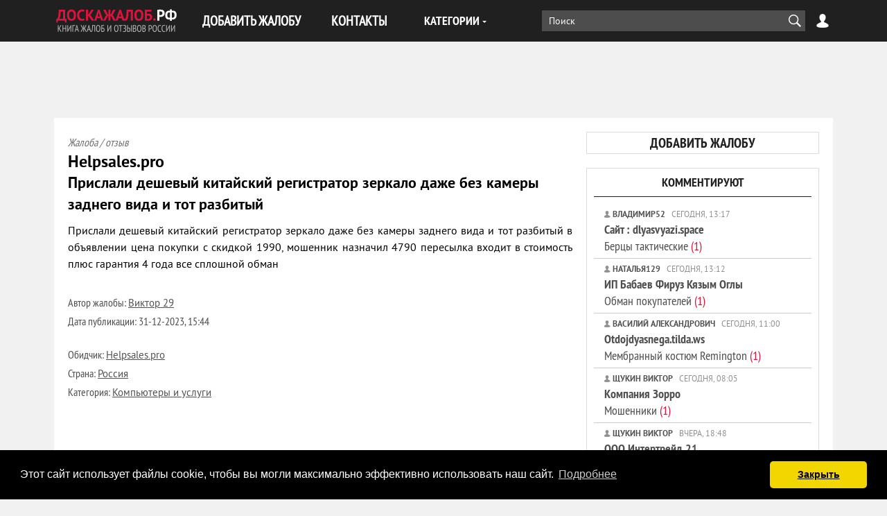

--- FILE ---
content_type: text/html; charset=utf-8
request_url: https://xn--80aadjlwktfy.xn--p1ai/kompjuteri_i_uslugi/84695-prislali-deshevyj-kitajskij-registrator-zerkalo-dazhe-bez-kamery-zadnego-vida-i-tot-razbityj.html
body_size: 16927
content:
<!DOCTYPE html>
<html lang="ru-RU">
<head>
<title>Жалоба / отзыв: Helpsales.pro - Прислали дешевый китайский регистратор зеркало даже без камеры заднего вида и тот разбитый</title>
<meta name="charset" content="utf-8">
<meta name="title" content="Жалоба / отзыв: Helpsales.pro - Прислали дешевый китайский регистратор зеркало даже без камеры заднего вида и тот разбитый">
<meta name="description" content="Helpsales.pro отзывы, жалобы, контакты - Прислали дешевый китайский регистратор зеркало даже без камеры заднего вида и тот разбитый | Отзыв, жалоба: ...">
<meta name="keywords" content="">
<meta name="generator" content="ДОСКАЖАЛОБ.РФ (https://доскажалоб.рф/)">
<link rel="canonical" href="https://xn--80aadjlwktfy.xn--p1ai/kompjuteri_i_uslugi/84695-prislali-deshevyj-kitajskij-registrator-zerkalo-dazhe-bez-kamery-zadnego-vida-i-tot-razbityj.html">
<link rel="amphtml" href="https://xn--80aadjlwktfy.xn--p1ai/kompjuteri_i_uslugi/84695-prislali-deshevyj-kitajskij-registrator-zerkalo-dazhe-bez-kamery-zadnego-vida-i-tot-razbityj/amp.html">
<link rel="alternate" type="application/rss+xml" title="Книга жалоб и отзывов России RSS" href="https://xn--80aadjlwktfy.xn--p1ai/rss.xml">
<link rel="alternate" type="application/rss+xml" title="Книга жалоб и отзывов России RSS Turbo" href="https://xn--80aadjlwktfy.xn--p1ai/rssturbo.xml">
<link rel="alternate" type="application/rss+xml" title="Книга жалоб и отзывов России RSS Dzen" href="https://xn--80aadjlwktfy.xn--p1ai/rssdzen.xml">
<link rel="search" type="application/opensearchdescription+xml" title="Книга жалоб и отзывов России" href="https://xn--80aadjlwktfy.xn--p1ai/index.php?do=opensearch">
<link rel="preconnect" href="https://xn--80aadjlwktfy.xn--p1ai/" fetchpriority="high">
<meta property="twitter:card" content="summary">
<meta property="twitter:title" content="Жалоба / отзыв: Helpsales.pro - Прислали дешевый китайский регистратор зеркало даже без камеры заднего вида и тот разбитый">
<meta property="twitter:url" content="https://xn--80aadjlwktfy.xn--p1ai/kompjuteri_i_uslugi/84695-prislali-deshevyj-kitajskij-registrator-zerkalo-dazhe-bez-kamery-zadnego-vida-i-tot-razbityj.html">
<meta property="twitter:description" content="Helpsales.pro отзывы, жалобы, контакты - Прислали дешевый китайский регистратор зеркало даже без камеры заднего вида и тот разбитый | Отзыв, жалоба: ...">
<meta property="og:type" content="article">
<meta property="og:site_name" content="Книга жалоб и отзывов России">
<meta property="og:title" content="Жалоба / отзыв: Helpsales.pro - Прислали дешевый китайский регистратор зеркало даже без камеры заднего вида и тот разбитый">
<meta property="og:url" content="https://xn--80aadjlwktfy.xn--p1ai/kompjuteri_i_uslugi/84695-prislali-deshevyj-kitajskij-registrator-zerkalo-dazhe-bez-kamery-zadnego-vida-i-tot-razbityj.html">
<meta property="og:description" content="Helpsales.pro отзывы, жалобы, контакты - Прислали дешевый китайский регистратор зеркало даже без камеры заднего вида и тот разбитый | Отзыв, жалоба: ...">
<meta name=viewport content="width=device-width, initial-scale=1">
<meta name="apple-mobile-web-app-capable" content="yes">
<meta name="apple-mobile-web-app-status-bar-style" content="default">
<link rel="apple-touch-icon" sizes="180x180" href="/templates/default/favicon/apple-touch-icon.png">
<link rel="icon" type="image/png" sizes="32x32" href="/templates/default/favicon/favicon-32x32.png">
<link rel="icon" type="image/png" sizes="16x16" href="/templates/default/favicon/favicon-16x16.png">
<link rel="icon" type="image/svg+xml" href="/templates/default/favicon/favicon.svg">
<link rel="manifest" href="/templates/default/favicon/site.webmanifest">
<link rel="mask-icon" href="/templates/default/favicon/safari-pinned-tab.svg" color="#5bbad5">
<meta name="msapplication-TileColor" content="#000000">
<meta name="theme-color" content="#ffffff">
<link rel="preload" href="/templates/default/fonts/PTN77F-webfont.woff" as="font" crossorigin />
<link rel="preload" href="/templates/default/fonts/pt_sans_bold-webfont.woff" as="font" crossorigin />
<link href="/templates/default/css/style.css" rel="stylesheet" type="text/css">
<!-- Global site tag (gtag.js) - Google Analytics -->
<script async src="https://www.googletagmanager.com/gtag/js?id=G-Z66YCQKYW5"></script>
<script>
	window.dataLayer = window.dataLayer || [];
	function gtag(){dataLayer.push(arguments);}
	gtag('js', new Date());
	gtag('config', 'UA-13181056-2');
	gtag('config', 'G-Z66YCQKYW5');
</script>

<!-- Yandex.RTB -->
<script>window.yaContextCb=window.yaContextCb||[]</script>
<script src="https://yandex.ru/ads/system/context.js" async></script>
</head>
<body>
<header class="header">
	<div class="wrap">
		<span class="logo">
			<a href="/"><img src="/templates/default/images/logo.svg" alt="ДОСКАЖАЛОБ.РФ" width="180" height="40" /></a>
		</span>
        <button class="nav-btn"></button>
        <nav class="nav">
			<ul class="first-nav">
				<li><a href="/addnews.html">ДОБАВИТЬ ЖАЛОБУ</a></li>
				<li><a href="/index.php?do=feedback">КОНТАКТЫ</a></li>
			</ul>
			<div class="cat-menu">
				<div class="cat-menu-btn">КАТЕГОРИИ</div>
				<ul class="cat-menu-list">
<li><a href="https://xn--80aadjlwktfy.xn--p1ai/avto_i_transport/" class = "subcat">Авто и транспорт</a>
		<ul class="cat-menu-sublist">
			<li><a href="https://xn--80aadjlwktfy.xn--p1ai/avto_i_transport/aeroporti/">Аэропорты и авиакомпании</a></li>
			<li><a href="https://xn--80aadjlwktfy.xn--p1ai/avto_i_transport/avtovokzali_i_avtostancii/">Автовокзалы и автостанции</a></li>
			<li><a href="https://xn--80aadjlwktfy.xn--p1ai/avto_i_transport/avtomobili/">Автомобили</a></li>
			<li><a href="https://xn--80aadjlwktfy.xn--p1ai/avto_i_transport/azs/">Автозаправочные станции</a></li>
			<li><a href="https://xn--80aadjlwktfy.xn--p1ai/avto_i_transport/avtomoiki/">Автомойки</a></li>
			<li><a href="https://xn--80aadjlwktfy.xn--p1ai/avto_i_transport/avtosaloni/">Автосалоны</a></li>
			<li><a href="https://xn--80aadjlwktfy.xn--p1ai/avto_i_transport/avtoservisi/">Автосервисы</a></li>
			<li><a href="https://xn--80aadjlwktfy.xn--p1ai/avto_i_transport/avtostojanki/">Автостоянки</a></li>
			<li><a href="https://xn--80aadjlwktfy.xn--p1ai/avto_i_transport/avtoshkoli/">Автошколы</a></li>
			<li><a href="https://xn--80aadjlwktfy.xn--p1ai/avto_i_transport/avto_moshennichestva/">Авто мошенничества</a></li>
			<li><a href="https://xn--80aadjlwktfy.xn--p1ai/avto_i_transport/avto_perevozki/">Авто перевозки</a></li>
			<li><a href="https://xn--80aadjlwktfy.xn--p1ai/avto_i_transport/arenda_transporta/">Аренда транспорта</a></li>
			<li><a href="https://xn--80aadjlwktfy.xn--p1ai/avto_i_transport/voditeli/">Водители</a></li>
			<li><a href="https://xn--80aadjlwktfy.xn--p1ai/avto_i_transport/vodnij_transport/">Водный транспорт</a></li>
			<li><a href="https://xn--80aadjlwktfy.xn--p1ai/avto_i_transport/dorogi/">Дороги</a></li>
			<li><a href="https://xn--80aadjlwktfy.xn--p1ai/avto_i_transport/dorozhnaja_policija/">Дорожная полиция</a></li>
			<li><a href="https://xn--80aadjlwktfy.xn--p1ai/avto_i_transport/zapchasti/">Запчасти</a></li>
			<li><a href="https://xn--80aadjlwktfy.xn--p1ai/avto_i_transport/marshrutki/">Маршрутки</a></li>
			<li><a href="https://xn--80aadjlwktfy.xn--p1ai/avto_i_transport/obshestvennij_transport/">Общественный транспорт</a></li>
			<li><a href="https://xn--80aadjlwktfy.xn--p1ai/avto_i_transport/organizacija_dvizhenija/">Организация движения</a></li>
			<li><a href="https://xn--80aadjlwktfy.xn--p1ai/avto_i_transport/rzd/">РЖД</a></li>
			<li><a href="https://xn--80aadjlwktfy.xn--p1ai/avto_i_transport/taksi/">Такси</a></li>
			<li><a href="https://xn--80aadjlwktfy.xn--p1ai/avto_i_transport/shinomontazh/">Шиномонтаж</a></li>
			<li><a href="https://xn--80aadjlwktfy.xn--p1ai/avto_i_transport/drugoe_avto_i_transport/">Другое</a></li></ul>
	</li>
			
			<li><a href="https://xn--80aadjlwktfy.xn--p1ai/bezopasnostj/">Безопасность</a></li><li><a href="https://xn--80aadjlwktfy.xn--p1ai/biznes_i_finansi/" class = "subcat">Бизнес и финансы</a>
		<ul class="cat-menu-sublist">
			<li><a href="https://xn--80aadjlwktfy.xn--p1ai/biznes_i_finansi/banki/">Банки</a></li>
			<li><a href="https://xn--80aadjlwktfy.xn--p1ai/biznes_i_finansi/doveriteljnoe_upravlenie/">Доверительное управление</a></li>
			<li><a href="https://xn--80aadjlwktfy.xn--p1ai/biznes_i_finansi/investicionnie_kompanii/">Инвестиционные компании</a></li>
			<li><a href="https://xn--80aadjlwktfy.xn--p1ai/biznes_i_finansi/ipoteka/">Ипотека</a></li>
			<li><a href="https://xn--80aadjlwktfy.xn--p1ai/biznes_i_finansi/krediti/">Кредиты</a></li>
			<li><a href="https://xn--80aadjlwktfy.xn--p1ai/biznes_i_finansi/kreditnie_karti/">Кредитные карты</a></li>
			<li><a href="https://xn--80aadjlwktfy.xn--p1ai/biznes_i_finansi/lombardi/">Ломбарды</a></li>
			<li><a href="https://xn--80aadjlwktfy.xn--p1ai/biznes_i_finansi/obmen_valjuti/">Обмен валюты</a></li>
			<li><a href="https://xn--80aadjlwktfy.xn--p1ai/biznes_i_finansi/paevije_fondi/">Паевые фонды</a></li>
			<li><a href="https://xn--80aadjlwktfy.xn--p1ai/biznes_i_finansi/pensionnie_fondi/">Пенсионные фонды</a></li>
			<li><a href="https://xn--80aadjlwktfy.xn--p1ai/biznes_i_finansi/platjozhnie_sistemi/">Платежные системы</a></li>
			<li><a href="https://xn--80aadjlwktfy.xn--p1ai/biznes_i_finansi/predprinimateli/">Предприниматели</a></li>
			<li><a href="https://xn--80aadjlwktfy.xn--p1ai/biznes_i_finansi/strahovanie/">Страховые компании</a></li>
			<li><a href="https://xn--80aadjlwktfy.xn--p1ai/biznes_i_finansi/finansovie_piramidi/">Финансовые пирамиды</a></li>
			<li><a href="https://xn--80aadjlwktfy.xn--p1ai/biznes_i_finansi/forex/">Форекс</a></li>
			<li><a href="https://xn--80aadjlwktfy.xn--p1ai/biznes_i_finansi/drugoe_business/">Другое</a></li></ul>
	</li>
			<li><a href="https://xn--80aadjlwktfy.xn--p1ai/gazeti_i_zhurnali/" class = "subcat">Газеты и журналы</a>
		<ul class="cat-menu-sublist">
			<li><a href="https://xn--80aadjlwktfy.xn--p1ai/gazeti_i_zhurnali/gazeti/">Газеты</a></li>
			<li><a href="https://xn--80aadjlwktfy.xn--p1ai/gazeti_i_zhurnali/zhurnali/">Журналы</a></li>
			<li><a href="https://xn--80aadjlwktfy.xn--p1ai/gazeti_i_zhurnali/zhurnalisti/">Журналисты</a></li>
			<li><a href="https://xn--80aadjlwktfy.xn--p1ai/gazeti_i_zhurnali/obozrevateli/">Обозреватели</a></li>
			<li><a href="https://xn--80aadjlwktfy.xn--p1ai/gazeti_i_zhurnali/drugoe_gazeti_i_zhurnali/">Другое</a></li></ul>
	</li>
			
			<li><a href="https://xn--80aadjlwktfy.xn--p1ai/zhivotnie/">Животные</a></li>
			<li><a href="https://xn--80aadjlwktfy.xn--p1ai/zkh_i_kommunalnie_sluzbi/">ЖКХ и Коммунальные службы</a></li><li><a href="https://xn--80aadjlwktfy.xn--p1ai/zdorovje_i_medicina/" class = "subcat">Здоровье и медицина</a>
		<ul class="cat-menu-sublist">
			<li><a href="https://xn--80aadjlwktfy.xn--p1ai/zdorovje_i_medicina/boljnici/">Больницы</a></li>
			<li><a href="https://xn--80aadjlwktfy.xn--p1ai/zdorovje_i_medicina/kliniki/">Клиники</a></li>
			<li><a href="https://xn--80aadjlwktfy.xn--p1ai/zdorovje_i_medicina/roddomi/">Роддома</a></li>
			<li><a href="https://xn--80aadjlwktfy.xn--p1ai/zdorovje_i_medicina/polikliniki/">Поликлиники</a></li>
			<li><a href="https://xn--80aadjlwktfy.xn--p1ai/zdorovje_i_medicina/stacionari/">Стационары</a></li>
			<li><a href="https://xn--80aadjlwktfy.xn--p1ai/zdorovje_i_medicina/centri/">Мед. центры</a></li>
			<li><a href="https://xn--80aadjlwktfy.xn--p1ai/zdorovje_i_medicina/apteki/">Аптеки</a></li>
			<li><a href="https://xn--80aadjlwktfy.xn--p1ai/zdorovje_i_medicina/vrachi/">Врачи</a></li>
			<li><a href="https://xn--80aadjlwktfy.xn--p1ai/zdorovje_i_medicina/med_personal/">Мед. персонал</a></li>
			<li><a href="https://xn--80aadjlwktfy.xn--p1ai/zdorovje_i_medicina/skoroja_pomoshj/">Скорая помощь</a></li>
			<li><a href="https://xn--80aadjlwktfy.xn--p1ai/zdorovje_i_medicina/celiteli/">Целители</a></li>
			<li><a href="https://xn--80aadjlwktfy.xn--p1ai/zdorovje_i_medicina/lekarstva/">Лекарства</a></li>
			<li><a href="https://xn--80aadjlwktfy.xn--p1ai/zdorovje_i_medicina/gomeopatja/">Гомеопатия</a></li>
			<li><a href="https://xn--80aadjlwktfy.xn--p1ai/zdorovje_i_medicina/med_drugoe/">Другое</a></li></ul>
	</li>
			
			<li><a href="https://xn--80aadjlwktfy.xn--p1ai/znakomstva/">Знакомства</a></li><li><a href="https://xn--80aadjlwktfy.xn--p1ai/internet/" class = "subcat">Интернет</a>
		<ul class="cat-menu-sublist">
			<li><a href="https://xn--80aadjlwktfy.xn--p1ai/internet/doski_objavlenij/">Доски объявлений</a></li>
			<li><a href="https://xn--80aadjlwktfy.xn--p1ai/internet/igri/">Игры</a></li>
			<li><a href="https://xn--80aadjlwktfy.xn--p1ai/internet/internet_aukcioni/">Интернет аукционы</a></li>
			<li><a href="https://xn--80aadjlwktfy.xn--p1ai/internet/internet_magazini/">Интернет магазины</a></li>
			<li><a href="https://xn--80aadjlwktfy.xn--p1ai/internet/internet_saiti/">Интернет сайты</a></li>
			<li><a href="https://xn--80aadjlwktfy.xn--p1ai/internet/internet_portali/">Интернет порталы</a></li>
			<li><a href="https://xn--80aadjlwktfy.xn--p1ai/internet/moshenichestvo_v_internete/">Интернет мошенники</a></li>
			<li><a href="https://xn--80aadjlwktfy.xn--p1ai/internet/socialnie_seti/">Социальные сети</a></li>
			<li><a href="https://xn--80aadjlwktfy.xn--p1ai/internet/drugoe_internet/">Другое</a></li></ul>
	</li>
			
			<li><a href="https://xn--80aadjlwktfy.xn--p1ai/iskusstvo_i_tvorchestvo/">Искусство и творчество</a></li>
			<li><a href="https://xn--80aadjlwktfy.xn--p1ai/karjera_i_rabota/">Карьера и работа</a></li><li><a href="https://xn--80aadjlwktfy.xn--p1ai/kafe_bari_restorani/" class = "subcat">Кафе, бары, рестораны</a>
		<ul class="cat-menu-sublist">
			<li><a href="https://xn--80aadjlwktfy.xn--p1ai/kafe_bari_restorani/bari/">Бары</a></li>
			<li><a href="https://xn--80aadjlwktfy.xn--p1ai/kafe_bari_restorani/kafe/">Кафе</a></li>
			<li><a href="https://xn--80aadjlwktfy.xn--p1ai/kafe_bari_restorani/picerii/">Пиццерии</a></li>
			<li><a href="https://xn--80aadjlwktfy.xn--p1ai/kafe_bari_restorani/restorani/">Рестораны</a></li>
			<li><a href="https://xn--80aadjlwktfy.xn--p1ai/kafe_bari_restorani/stolovie/">Столовые</a></li>
			<li><a href="https://xn--80aadjlwktfy.xn--p1ai/kafe_bari_restorani/sushi_bari/">Суши-бары</a></li>
			<li><a href="https://xn--80aadjlwktfy.xn--p1ai/kafe_bari_restorani/fastfudi/">Фастфуды</a></li>
			<li><a href="https://xn--80aadjlwktfy.xn--p1ai/kafe_bari_restorani/drugoe_kafe_bari_restorani/">Другое</a></li></ul>
	</li>
			
			<li><a href="https://xn--80aadjlwktfy.xn--p1ai/kino_i_teatri/">Кино и театры</a></li>
			<li><a href="https://xn--80aadjlwktfy.xn--p1ai/kompjuteri_i_uslugi/">Компьютеры и услуги</a></li><li><a href="https://xn--80aadjlwktfy.xn--p1ai/krasota_i_vneshnostj/" class = "subcat">Красота и внешность</a>
		<ul class="cat-menu-sublist">
			<li><a href="https://xn--80aadjlwktfy.xn--p1ai/krasota_i_vneshnostj/massazhnie_saloni/">Массажные салоны</a></li>
			<li><a href="https://xn--80aadjlwktfy.xn--p1ai/krasota_i_vneshnostj/parikmaherskie/">Парикмахерские</a></li>
			<li><a href="https://xn--80aadjlwktfy.xn--p1ai/krasota_i_vneshnostj/saloni_krasoti/">Салоны красоты</a></li>
			<li><a href="https://xn--80aadjlwktfy.xn--p1ai/krasota_i_vneshnostj/spa_saloni/">СПА салоны</a></li>
			<li><a href="https://xn--80aadjlwktfy.xn--p1ai/krasota_i_vneshnostj/drugoe_krasota_i_vneshnost/">Другое</a></li></ul>
	</li>
			
			<li><a href="https://xn--80aadjlwktfy.xn--p1ai/literatura_i_knigi/">Литература и книги</a></li><li><a href="https://xn--80aadjlwktfy.xn--p1ai/ljudi/" class = "subcat">Люди</a>
		<ul class="cat-menu-sublist">
			<li><a href="https://xn--80aadjlwktfy.xn--p1ai/ljudi/alimentchiki/">Алиментщики</a></li>
			<li><a href="https://xn--80aadjlwktfy.xn--p1ai/ljudi/aferisti/">Аферисты</a></li>
			<li><a href="https://xn--80aadjlwktfy.xn--p1ai/ljudi/alfonsi/">Альфонсы</a></li>
			<li><a href="https://xn--80aadjlwktfy.xn--p1ai/ljudi/zhizn/">Жизнь</a></li>
			<li><a href="https://xn--80aadjlwktfy.xn--p1ai/ljudi/moshenniki/">Мошенники</a></li>
			<li><a href="https://xn--80aadjlwktfy.xn--p1ai/ljudi/rabotniki/">Работники</a></li>
			<li><a href="https://xn--80aadjlwktfy.xn--p1ai/ljudi/rabotodateli/">Работодатели</a></li>
			<li><a href="https://xn--80aadjlwktfy.xn--p1ai/ljudi/rodstvenniki/">Родственники</a></li>
			<li><a href="https://xn--80aadjlwktfy.xn--p1ai/ljudi/rukovoditeli/">Руководители</a></li>
			<li><a href="https://xn--80aadjlwktfy.xn--p1ai/ljudi/sosedi/">Соседи</a></li>
			<li><a href="https://xn--80aadjlwktfy.xn--p1ai/ljudi/drugoe_ljudi/">Другое</a></li></ul>
	</li>
			<li><a href="https://xn--80aadjlwktfy.xn--p1ai/magazini_i_torgovlja/" class = "subcat">Магазины и торговля</a>
		<ul class="cat-menu-sublist">
			<li><a href="https://xn--80aadjlwktfy.xn--p1ai/magazini_i_torgovlja/bazari/">Базары</a></li>
			<li><a href="https://xn--80aadjlwktfy.xn--p1ai/magazini_i_torgovlja/butiki/">Бутики</a></li>
			<li><a href="https://xn--80aadjlwktfy.xn--p1ai/magazini_i_torgovlja/garantijnij_serviss/">Гарантийный сервис</a></li>
			<li><a href="https://xn--80aadjlwktfy.xn--p1ai/magazini_i_torgovlja/gipermarketi/">Гипермаркеты</a></li>
			<li><a href="https://xn--80aadjlwktfy.xn--p1ai/magazini_i_torgovlja/kioski/">Киоски</a></li>
			<li><a href="https://xn--80aadjlwktfy.xn--p1ai/magazini_i_torgovlja/larjki/">Ларьки</a></li>
			<li><a href="https://xn--80aadjlwktfy.xn--p1ai/magazini_i_torgovlja/magazini_detskih_tovarov/">Магазины детских товаров</a></li>
			<li><a href="https://xn--80aadjlwktfy.xn--p1ai/magazini_i_torgovlja/magazini_kosmetiki/">Магазины косметики</a></li>
			<li><a href="https://xn--80aadjlwktfy.xn--p1ai/magazini_i_torgovlja/magazini_obuvi/">Магазины обуви</a></li>
			<li><a href="https://xn--80aadjlwktfy.xn--p1ai/magazini_i_torgovlja/magazini_odezhdi/">Магазины одежды</a></li>
			<li><a href="https://xn--80aadjlwktfy.xn--p1ai/magazini_i_torgovlja/magazini_santehniki/">Магазины сантехники</a></li>
			<li><a href="https://xn--80aadjlwktfy.xn--p1ai/magazini_i_torgovlja/magazini_sporttovarov/">Магазины спорттоваров</a></li>
			<li><a href="https://xn--80aadjlwktfy.xn--p1ai/magazini_i_torgovlja/mebeljnie_magazini/">Мебельные магазины</a></li>
			<li><a href="https://xn--80aadjlwktfy.xn--p1ai/magazini_i_torgovlja/produktovie_magazini/">Продуктовые магазины</a></li>
			<li><a href="https://xn--80aadjlwktfy.xn--p1ai/magazini_i_torgovlja/setj_magazinov/">Сеть магазинов</a></li>
			<li><a href="https://xn--80aadjlwktfy.xn--p1ai/magazini_i_torgovlja/stroiteljnie_magazini/">Строительные магазины</a></li>
			<li><a href="https://xn--80aadjlwktfy.xn--p1ai/magazini_i_torgovlja/supermarketi/">Супермаркеты</a></li>
			<li><a href="https://xn--80aadjlwktfy.xn--p1ai/magazini_i_torgovlja/torgovie_centri/">Торговые центры</a></li>
			<li><a href="https://xn--80aadjlwktfy.xn--p1ai/magazini_i_torgovlja/univermagi/">Универмаги</a></li>
			<li><a href="https://xn--80aadjlwktfy.xn--p1ai/magazini_i_torgovlja/universami/">Универсамы</a></li>
			<li><a href="https://xn--80aadjlwktfy.xn--p1ai/magazini_i_torgovlja/hozjaistvennie_magazini/">Хозяйственные магазины</a></li>
			<li><a href="https://xn--80aadjlwktfy.xn--p1ai/magazini_i_torgovlja/magazini_elektroniki_i_bitovoj_tehniki/">Электроника и быт. техника</a></li>
			<li><a href="https://xn--80aadjlwktfy.xn--p1ai/magazini_i_torgovlja/drugoe_magazini_i_torgovlja/">Другое</a></li></ul>
	</li>
			
			<li><a href="https://xn--80aadjlwktfy.xn--p1ai/mebelj_i_oborudovanie/">Мебель и оборудование</a></li>
			<li><a href="https://xn--80aadjlwktfy.xn--p1ai/mobiljnie_telefoni/">Мобильные телефоны</a></li>
			<li><a href="https://xn--80aadjlwktfy.xn--p1ai/muzika/">Музыка</a></li>
			<li><a href="https://xn--80aadjlwktfy.xn--p1ai/nedvizhimostj/">Недвижимость</a></li><li><a href="https://xn--80aadjlwktfy.xn--p1ai/obrazovanie/" class = "subcat">Образование</a>
		<ul class="cat-menu-sublist">
			<li><a href="https://xn--80aadjlwktfy.xn--p1ai/obrazovanie/akademii/">Академии</a></li>
			<li><a href="https://xn--80aadjlwktfy.xn--p1ai/obrazovanie/vospitateli/">Воспитатели</a></li>
			<li><a href="https://xn--80aadjlwktfy.xn--p1ai/obrazovanie/detskie_sadi/">Детские сады</a></li>
			<li><a href="https://xn--80aadjlwktfy.xn--p1ai/obrazovanie/instituti/">Институты</a></li>
			<li><a href="https://xn--80aadjlwktfy.xn--p1ai/obrazovanie/kolledzhi/">Колледжи</a></li>
			<li><a href="https://xn--80aadjlwktfy.xn--p1ai/obrazovanie/kursi/">Курсы</a></li>
			<li><a href="https://xn--80aadjlwktfy.xn--p1ai/obrazovanie/licei/">Лицеи</a></li>
			<li><a href="https://xn--80aadjlwktfy.xn--p1ai/obrazovanie/obrazovateljnie_centri/">Образовательные центры</a></li>
			<li><a href="https://xn--80aadjlwktfy.xn--p1ai/obrazovanie/prepodavatel/">Преподаватели</a></li>
			<li><a href="https://xn--80aadjlwktfy.xn--p1ai/obrazovanie/studenti/">Студенты</a></li>
			<li><a href="https://xn--80aadjlwktfy.xn--p1ai/obrazovanie/tehnikumi/">Техникумы</a></li>
			<li><a href="https://xn--80aadjlwktfy.xn--p1ai/obrazovanie/treningi/">Тренинги</a></li>
			<li><a href="https://xn--80aadjlwktfy.xn--p1ai/obrazovanie/universiteti/">Университеты</a></li>
			<li><a href="https://xn--80aadjlwktfy.xn--p1ai/obrazovanie/ucheniki/">Ученики</a></li>
			<li><a href="https://xn--80aadjlwktfy.xn--p1ai/obrazovanie/uchitelja/">Учителя</a></li>
			<li><a href="https://xn--80aadjlwktfy.xn--p1ai/obrazovanie/shkoli/">Школы</a></li>
			<li><a href="https://xn--80aadjlwktfy.xn--p1ai/obrazovanie/drugoe_obrazovanie/">Другое</a></li></ul>
	</li>
			
			<li><a href="https://xn--80aadjlwktfy.xn--p1ai/odezhda_i_obuvj/">Одежда и обувь</a></li>
			<li><a href="https://xn--80aadjlwktfy.xn--p1ai/otdih_i_razvlechanija/">Отдых и развлечения</a></li><li><a href="https://xn--80aadjlwktfy.xn--p1ai/politika_i_gosstrukturi/" class = "subcat">Политика и госструктуры</a>
		<ul class="cat-menu-sublist">
			<li><a href="https://xn--80aadjlwktfy.xn--p1ai/politika_i_gosstrukturi/armiya/">Армия</a></li>
			<li><a href="https://xn--80aadjlwktfy.xn--p1ai/politika_i_gosstrukturi/voenkomati/">Военкоматы</a></li>
			<li><a href="https://xn--80aadjlwktfy.xn--p1ai/politika_i_gosstrukturi/deputati/">Депутаты</a></li>
			<li><a href="https://xn--80aadjlwktfy.xn--p1ai/politika_i_gosstrukturi/ministerstva/">Министерства</a></li>
			<li><a href="https://xn--80aadjlwktfy.xn--p1ai/politika_i_gosstrukturi/nalogovaya/">Налоговая</a></li>
			<li><a href="https://xn--80aadjlwktfy.xn--p1ai/politika_i_gosstrukturi/partii/">Партии</a></li>
			<li><a href="https://xn--80aadjlwktfy.xn--p1ai/politika_i_gosstrukturi/policiya/">Полиция</a></li>
			<li><a href="https://xn--80aadjlwktfy.xn--p1ai/politika_i_gosstrukturi/pochta/">Почта</a></li>
			<li><a href="https://xn--80aadjlwktfy.xn--p1ai/politika_i_gosstrukturi/prokuratura/">Прокуратура</a></li>
			<li><a href="https://xn--80aadjlwktfy.xn--p1ai/politika_i_gosstrukturi/sanepidemstanciya/">Санэпидемстанция</a></li>
			<li><a href="https://xn--80aadjlwktfy.xn--p1ai/politika_i_gosstrukturi/chinovniki/">Чиновники</a></li>
			<li><a href="https://xn--80aadjlwktfy.xn--p1ai/politika_i_gosstrukturi/socialnie_sluzhbi/">Социальные службы</a></li>
			<li><a href="https://xn--80aadjlwktfy.xn--p1ai/politika_i_gosstrukturi/sudi/">Суды</a></li>
			<li><a href="https://xn--80aadjlwktfy.xn--p1ai/politika_i_gosstrukturi/ekologicheskie_sluzhbi/">Экологические службы</a></li>
			<li><a href="https://xn--80aadjlwktfy.xn--p1ai/politika_i_gosstrukturi/drugoe_politika_i_gosstrukturi/">Другое</a></li></ul>
	</li>
			
			<li><a href="https://xn--80aadjlwktfy.xn--p1ai/produkti_pitanija/">Продукты питания</a></li><li><a href="https://xn--80aadjlwktfy.xn--p1ai/reklama_i_poligrafija/" class = "subcat">Реклама и полиграфия</a>
		<ul class="cat-menu-sublist">
			<li><a href="https://xn--80aadjlwktfy.xn--p1ai/reklama_i_poligrafija/radio_reklama/">Радио реклама</a></li>
			<li><a href="https://xn--80aadjlwktfy.xn--p1ai/reklama_i_poligrafija/reklamnie_agenstva/">Рекламные агенства</a></li>
			<li><a href="https://xn--80aadjlwktfy.xn--p1ai/reklama_i_poligrafija/tv_reklama/">ТВ Реклама</a></li>
			<li><a href="https://xn--80aadjlwktfy.xn--p1ai/reklama_i_poligrafija/tipografii/">Типографии</a></li>
			<li><a href="https://xn--80aadjlwktfy.xn--p1ai/reklama_i_poligrafija/drugoe-reklama_i_poligrafija/">Другое</a></li></ul>
	</li>
			
			<li><a href="https://xn--80aadjlwktfy.xn--p1ai/religija/">Религия</a></li>
			<li><a href="https://xn--80aadjlwktfy.xn--p1ai/sport/">Спорт</a></li>
			<li><a href="https://xn--80aadjlwktfy.xn--p1ai/stroiteljstvo/">Строительство и ремонт</a></li>
			<li><a href="https://xn--80aadjlwktfy.xn--p1ai/televidenje_i_radio/">Телевидение и радио</a></li><li><a href="https://xn--80aadjlwktfy.xn--p1ai/telekommunikacii/" class = "subcat">Телекоммуникации</a>
		<ul class="cat-menu-sublist">
			<li><a href="https://xn--80aadjlwktfy.xn--p1ai/telekommunikacii/internet_provaideri/">Интернет провайдеры</a></li>
			<li><a href="https://xn--80aadjlwktfy.xn--p1ai/telekommunikacii/operatori_sotovoj_svjazi/">Операторы сотовой связи</a></li>
			<li><a href="https://xn--80aadjlwktfy.xn--p1ai/telekommunikacii/drugoe_telekomunikacii/">Другое</a></li></ul>
	</li>
			<li><a href="https://xn--80aadjlwktfy.xn--p1ai/turizm_i_puteshestvija/" class = "subcat">Туризм и путешествия</a>
		<ul class="cat-menu-sublist">
			<li><a href="https://xn--80aadjlwktfy.xn--p1ai/turizm_i_puteshestvija/apartamenti/">Апартаменты</a></li>
			<li><a href="https://xn--80aadjlwktfy.xn--p1ai/turizm_i_puteshestvija/gidi/">Гиды</a></li>
			<li><a href="https://xn--80aadjlwktfy.xn--p1ai/turizm_i_puteshestvija/gostevie_doma/">Гостевые дома</a></li>
			<li><a href="https://xn--80aadjlwktfy.xn--p1ai/turizm_i_puteshestvija/gostinici/">Гостиницы</a></li>
			<li><a href="https://xn--80aadjlwktfy.xn--p1ai/turizm_i_puteshestvija/kempingi/">Кемпинги</a></li>
			<li><a href="https://xn--80aadjlwktfy.xn--p1ai/turizm_i_puteshestvija/kruizi/">Круизы</a></li>
			<li><a href="https://xn--80aadjlwktfy.xn--p1ai/turizm_i_puteshestvija/kurorti/">Курорты</a></li>
			<li><a href="https://xn--80aadjlwktfy.xn--p1ai/turizm_i_puteshestvija/oteli/">Отели</a></li>
			<li><a href="https://xn--80aadjlwktfy.xn--p1ai/turizm_i_puteshestvija/turagentstva/">Турагентства</a></li>
			<li><a href="https://xn--80aadjlwktfy.xn--p1ai/turizm_i_puteshestvija/turbazi/">Турбазы</a></li>
			<li><a href="https://xn--80aadjlwktfy.xn--p1ai/turizm_i_puteshestvija/turoperatori/">Туроператоры</a></li>
			<li><a href="https://xn--80aadjlwktfy.xn--p1ai/turizm_i_puteshestvija/turfirmi/">Турфирмы</a></li>
			<li><a href="https://xn--80aadjlwktfy.xn--p1ai/turizm_i_puteshestvija/turi/">Туры</a></li>
			<li><a href="https://xn--80aadjlwktfy.xn--p1ai/turizm_i_puteshestvija/drugoe_turizm_i_puteshestvija/">Другое</a></li></ul>
	</li>
			
			<li><a href="https://xn--80aadjlwktfy.xn--p1ai/juristi_i_konsuljtacii/">Юристы и консультации</a></li>
			<li><a href="https://xn--80aadjlwktfy.xn--p1ai/drugoe/">Другое</a></li></ul>
			</div>
		</nav>
		<div class="header-controls">
			<div class="searchblock">
				<form method="post" action="#">
					<input type="hidden" name="do" value="search" />
					<input type="hidden" name="subaction" value="search" />
					<input id="story" name="story" type="text" value="Поиск" onfocus='if (this.value == "Поиск") { this.value=""; }' onblur='if (this.value == "") { this.value="Поиск"; }' class="searchform" />
					<input class="searchbt" title="Найти" type="button" value=" " onclick="submit();" />
				</form>
			</div>
				<div class="login-btn"></div>
			<div class="login_block">
				<div class="close"></div>
				
				<form method="post" action="#" class="login_form">
					<label for="login_name">Логин:</label>
					<input class="inp" type="text" name="login_name" id="login_name" />
					<label for="login_password">Пароль (<a href="https://xn--80aadjlwktfy.xn--p1ai/index.php?do=lostpassword" rel="nofollow">забыли?</a>):</label>
					<input class="inp" type="password" name="login_password" id="login_password" />
					<input class="ch_box_save" type="checkbox" name="login_not_save" id="login_not_save" value="1"/>
					<label class="not_save_label" for="login_not_save"><span></span>Чужой компьютер</label>
					<button class="enter-btn site_button" onclick="submit();" type="submit" title="Войти">Войти</button>
					<input name="login" type="hidden" id="login" value="submit" />
					<div class="reg-link"><a href="https://xn--80aadjlwktfy.xn--p1ai/index.php?do=register" title="Регистрация на сайте">Регистрация</a></div>
					<div class="login-soc">Войти при помощи:<br />
						<div style="margin-bottom:10px;">
							
							
							<a href="https://accounts.google.com/o/oauth2/auth?client_id=788657790780-piqerj9sq5ud3l3io0ruje268r2nmtgo.apps.googleusercontent.com&amp;redirect_uri=https%3A%2F%2Fxn--80aadjlwktfy.xn--p1ai%2Findex.php%3Fdo%3Dauth-social%26provider%3Dgoogle&amp;scope=https%3A%2F%2Fwww.googleapis.com%2Fauth%2Fuserinfo.email+https%3A%2F%2Fwww.googleapis.com%2Fauth%2Fuserinfo.profile&amp;state=56a166ad356efe288f6ad5f05e954d3a&amp;response_type=code" rel="nofollow"><img src="/templates/default/images/social/google.svg" title="Войти через Google+" alt="Войти через Google+" width="37" height="37"/></a>
							<a href="https://oauth.mail.ru/login?client_id=52bc83989f184325947d4e3233f2c6aa&amp;redirect_uri=https%3A%2F%2Fxn--80aadjlwktfy.xn--p1ai%2Findex.php%3Fdo%3Dauth-social%26provider%3Dmailru&amp;scope=userinfo&amp;state=56a166ad356efe288f6ad5f05e954d3a&amp;response_type=code" rel="nofollow"><img src="/templates/default/images/social/mailru.svg" title="Войти через Mail.ru" alt="Войти через Mail.ru" width="37" height="37"/></a>
							<a href="https://oauth.vk.com/authorize?client_id=7944441&amp;redirect_uri=https%3A%2F%2Fxn--80aadjlwktfy.xn--p1ai%2Findex.php%3Fdo%3Dauth-social%26provider%3Dvk&amp;scope=offline%2Cemail&amp;state=56a166ad356efe288f6ad5f05e954d3a&amp;response_type=code&amp;v=5.90" rel="nofollow"><img src="/templates/default/images/social/vkontakte.svg" title="Войти через ВКонтакте" alt="Войти через ВКонтакте" width="37" height="37"/></a>
							<a href="https://oauth.yandex.ru/authorize?client_id=514ba7a81d0540eaa4b9acbe1d060a4a&amp;redirect_uri=https%3A%2F%2Fxn--80aadjlwktfy.xn--p1ai%2Findex.php%3Fdo%3Dauth-social%26provider%3Dyandex&amp;state=56a166ad356efe288f6ad5f05e954d3a&amp;response_type=code" rel="nofollow"><img src="/templates/default/images/social/yandex.svg" title="Войти через Яндекс" alt="Войти через Яндекс" width="37" height="37"/></a>
						</div>
					</div>
				</form>
			</div>
		</div>
	</div>
</header>
<section class="container">
	<div class="top-adv">
		<!-- доскажалоб.рф - верхний адаптивный -->
<!-- Yandex.RTB R-A-3179201-1 -->
<div id="yandex_rtb_R-A-3179201-1"></div>
<script>
window.yaContextCb.push(()=>{
	Ya.Context.AdvManager.render({
		"blockId": "R-A-3179201-1",
		"renderTo": "yandex_rtb_R-A-3179201-1"
	})
})
</script>
	</div>
	
	<div class="wrap content cf">
		<div class="right">
			<div class="hblock cf">
					<div class="add_bt">
						<a href="/addnews.html">добавить жалобу</a>
					</div>
				</div>
			
		</div>
		<div class="left lefthight">
			<div class="hide"><div class="sort"><a href="https://xn--80aadjlwktfy.xn--p1ai/">Доскажалоб.рф</a> » <a href="https://xn--80aadjlwktfy.xn--p1ai/kompjuteri_i_uslugi/">Компьютеры и услуги</a> » Жалоба / отзыв: Helpsales.pro - Прислали дешевый китайский регистратор зеркало даже без камеры заднего вида и тот разбитый</div> </div>
			
			
			
			
			
	<div class="full-story">
	<div itemscope itemtype="https://schema.org/Review">
		<h1 class="post_title"><i>Жалоба / отзыв</i><br/>Helpsales.pro<br/><b><span itemprop="name">Прислали дешевый китайский регистратор зеркало даже без камеры заднего вида и тот разбитый</span></b></h1>
		
		<div class="post_content cf" itemprop="reviewBody">
			<p>Прислали дешевый китайский регистратор зеркало даже без камеры заднего вида и тот разбитый в объявлении цена покупки с скидкой 1990, мошенник назначил 4790 пересылка входит в стоимость плюс гарантия 4 года все сплошной обман</p>
			
		</div>
		
			
			
			
			
			
			
		<div class="post_details">
		<span itemprop="author" itemscope itemtype="https://schema.org/Person">
			Автор жалобы: <span itemprop="name"><a onclick="ShowProfile('%D0%92%D0%B8%D0%BA%D1%82%D0%BE%D1%80+29', 'https://xn--80aadjlwktfy.xn--p1ai/user/%D0%92%D0%B8%D0%BA%D1%82%D0%BE%D1%80+29/', '0'); return false;" href="https://xn--80aadjlwktfy.xn--p1ai/user/%D0%92%D0%B8%D0%BA%D1%82%D0%BE%D1%80+29/">Виктор 29</a></span><br/>
		</span>
			Дата публикации: <span itemprop="datePublished">31-12-2023, 15:44</span><br/>
			<div class="hide"><a href="https://xn--80aadjlwktfy.xn--p1ai/kompjuteri_i_uslugi/84695-prislali-deshevyj-kitajskij-registrator-zerkalo-dazhe-bez-kamery-zadnego-vida-i-tot-razbityj.html" itemprop="url">Постоянная ссылка на отзыв</a></div><br/>
			<div itemprop="itemReviewed" itemscope itemtype="https://schema.org/Organization">
			Обидчик: <span itemprop="name"><a href="https://xn--80aadjlwktfy.xn--p1ai/xf/nazvanie_obidchika/helpsalespro/">Helpsales.pro</a></span>
			
		<p>
			
		</p>
		<p itemprop="address" itemscope itemtype="https://schema.org/PostalAddress">				
			Страна: <span itemprop="addressCountry"><a href="https://xn--80aadjlwktfy.xn--p1ai/xf/country/rossija/">Россия</a></span>
			
			
			
		</p>
			Категория: <a href="https://xn--80aadjlwktfy.xn--p1ai/kompjuteri_i_uslugi/">Компьютеры и услуги</a>
			</div>
		</div>
<div class="post-adv">
<!-- доскажалоб.рф - адаптивный средний в полной жалобе -->
<!-- Yandex.RTB R-A-3179201-3 -->
<div id="yandex_rtb_R-A-3179201-3"></div>
<script>
window.yaContextCb.push(()=>{
	Ya.Context.AdvManager.render({
		"blockId": "R-A-3179201-3",
		"renderTo": "yandex_rtb_R-A-3179201-3"
	})
})
</script>
</div>


		<div class="social-likes">
			<script src="https://yastatic.net/share2/share.js" async></script>
			<div class="ya-share2" data-limit="7" data-services="vkontakte,odnoklassniki,telegram,twitter,viber,whatsapp,messenger"></div>
		</div>
		<div class="service_buttons">
			
			<a href="javascript:AddComplaint('84695', 'news')"><i class="complaint_button"></i></a>
			
		</div><br/>
	
		<div class="hblock cf related_news_block">
			<h4>Читайте также</h4>
			<div class="related_news_post">
    <h3>
        <a href="https://xn--80aadjlwktfy.xn--p1ai/drugoe/19477-statya-31-i-32-konstitucii-rf-tverdit-o-tom-chto-lyudi-rf-mogut-vnesti-v-gosdumu-iniciativy-neoproverzhimye-mneniya-dolzhny-stat-zakonami.html"><b>Госдума России</b><br/>Статья 3.1 и 3.2 Конституции РФ твердит о том, что люди РФ могут внести в Госдуму инициативы. Неопровержимые мнения должны стать законами</a>
    </h3>
</div><div class="related_news_post">
    <h3>
        <a href="https://xn--80aadjlwktfy.xn--p1ai/avto_i_transport/25640-vernut-dengi.html"><b>ООО «Добрая Доставка»</b><br/>Вернуть деньги</a>
    </h3>
</div><div class="related_news_post">
    <h3>
        <a href="https://xn--80aadjlwktfy.xn--p1ai/zdorovje_i_medicina/79992-akusherka-almakaeva-liliana-favadisovna.html"><b>Роддом</b><br/>Акушерка Альмакаева Лилиана Фавадисовна</a>
    </h3>
</div><div class="related_news_post">
    <h3>
        <a href="https://xn--80aadjlwktfy.xn--p1ai/zdorovje_i_medicina/boljnici/79995-almakaeva-liliana-favadisovna.html"><b>Уфа больница</b><br/>Альмакаева Лилиана Фавадисовна</a>
    </h3>
</div><div class="related_news_post">
    <h3>
        <a href="https://xn--80aadjlwktfy.xn--p1ai/avto_i_transport/22820-vmesto-zerkala-registratora-fugicar-fc8-prislali-druguyu-model-bez-kamery-zadnego-vida-bez-videovhoda-bez-kabeley-podklyucheniya.html"><b>Компания &quot;ТехАвтоКом&quot; &amp; ИП Соколов И.В</b><br/>&quot;Вместо зеркала-регистратора &quot;Fugicar FC8&quot; прислали другую модель без камеры заднего вида, без видеовхода, без кабелей подключения</a>
    </h3>
</div><div class="related_news_post">
    <h3>
        <a href="https://xn--80aadjlwktfy.xn--p1ai/avto_i_transport/avtomobili/83896-prislali-sovsem-ne-to.html"><b>Helpsales,видеорегистратор автомобильный</b><br/>Прислали совсем не то</a>
    </h3>
</div><div class="related_news_post">
    <h3>
        <a href="https://xn--80aadjlwktfy.xn--p1ai/magazini_i_torgovlja/33783-ooo-post-servis-dlya-ooo-mega-opt-ne-sootvetstvie-zakazu-zerkalo-bortovoy-kompyuter-s-videoregistratorom-i-dopolnitelnoy-kameroy-zadnego-vida.html"><b>ООО &quot;ПОСТ СЕРВИС&quot; (для ООО &quot;Мега-ОПТ&quot;)</b><br/>ООО &quot;ПОСТ СЕРВИС&quot; (для ООО &quot;Мега-ОПТ&quot;) Не соответствие заказу зеркало бортовой компьютер с видеорегистратором и дополнительной камерой заднего вида</a>
    </h3>
</div><div class="related_news_post">
    <h3>
        <a href="https://xn--80aadjlwktfy.xn--p1ai/politika_i_gosstrukturi/16565-zhizn-aktivnostyu-lish-horosha-v-naryade-pravdy-podvenechnoy-rossiyskaya-vlast-ne-provozglashay-diskriminaciyu-navechno.html"><b>Тамбовская областная прокуратура</b><br/>Жизнь активностью лишь хороша в наряде правды подвенечной: Российская власть, не провозглашай дискриминацию навечно!</a>
    </h3>
</div><div class="related_news_post">
    <h3>
        <a href="https://xn--80aadjlwktfy.xn--p1ai/avto_i_transport/49206-otsutstvuet-v-zakaza-tovar-kamera-zadnego-vida.html"><b>ООО Пост Сервис (для ООО Вега), ООО ПИМ (почта)</b><br/>Отсутствует в заказа товар (камера заднего вида)</a>
    </h3>
</div><div class="related_news_post">
    <h3>
        <a href="https://xn--80aadjlwktfy.xn--p1ai/internet/internet_magazini/83586-poluchennyj-tovar-ne-sootvetstvuet-zajavlennomu.html"><b>Helpsales.pro</b><br/>Полученный товар не соответствует заявленному</a>
    </h3>
</div>
		</div>

		<div class="hblock cf comments">
			<h4><span itemprop="commentCount">0</span> комментариев</h4>
			<!--dlecomments-->
			<!--dlenavigationcomments-->
		</div>
	</div>
<div class="bottom-adv">
<!-- доскажалоб.рф - нижний баннер в полной новости -->
<!-- Yandex.RTB R-A-3179201-4 -->
<div id="yandex_rtb_R-A-3179201-4"></div>
<script>
window.yaContextCb.push(()=>{
	Ya.Context.AdvManager.render({
		"blockId": "R-A-3179201-4",
		"renderTo": "yandex_rtb_R-A-3179201-4"
	})
})
</script>
</div>

	
</div>

	<div class="navigation-holder basecont ignore-select">
		<div class="navigation">
			<b class="prev"><a href="https://xn--80aadjlwktfy.xn--p1ai/kompjuteri_i_uslugi/84644-moshenniki.html">  <  </a></b>
			<b class="next"><a href="https://xn--80aadjlwktfy.xn--p1ai/kompjuteri_i_uslugi/84743-obmanyvajut-po-cene-remonta.html">  >  </a></b>
		</div>
	</div>

<div class="full-story"> 
	<div class="post_title">Информация</div>
	<div class="info-origin">Посетители, находящиеся в группе <b>Гости</b>, не могут оставлять комментарии к данной публикации.<br />Пожалуйста, <a href='/index.php?do=register'><b>зарегистрируйтесь</b></a> на сайте, это займет несколько секунд.<br /><br /><div class='reg_bt'><a href='/index.php?do=register'>РЕГИСТРАЦИЯ</a></div><br /><br /><br /><b>Быстрая регистрация</b> через соцсети:<br /><a href="https://accounts.google.com/o/oauth2/auth?client_id=788657790780-piqerj9sq5ud3l3io0ruje268r2nmtgo.apps.googleusercontent.com&amp;redirect_uri=https%3A%2F%2Fxn--80aadjlwktfy.xn--p1ai%2Findex.php%3Fdo%3Dauth-social%26provider%3Dgoogle&amp;scope=https%3A%2F%2Fwww.googleapis.com%2Fauth%2Fuserinfo.email+https%3A%2F%2Fwww.googleapis.com%2Fauth%2Fuserinfo.profile&amp;state=56a166ad356efe288f6ad5f05e954d3a&amp;response_type=code" rel="nofollow"><img src="/templates/default/images/social/google.svg" title="Войти через Google+" alt="Войти через Google+" width="50" height="50" style="margin-right: 5px;"/></a><a href="https://oauth.mail.ru/login?client_id=52bc83989f184325947d4e3233f2c6aa&amp;redirect_uri=https%3A%2F%2Fxn--80aadjlwktfy.xn--p1ai%2Findex.php%3Fdo%3Dauth-social%26provider%3Dmailru&amp;scope=userinfo&amp;state=56a166ad356efe288f6ad5f05e954d3a&amp;response_type=code" rel="nofollow"><img src="/templates/default/images/social/mailru.svg" title="Войти через Mail.ru" alt="Войти через Mail.ru" width="50" height="50" style="margin-right: 5px;"/></a><a href="https://oauth.vk.com/authorize?client_id=7944441&amp;redirect_uri=https%3A%2F%2Fxn--80aadjlwktfy.xn--p1ai%2Findex.php%3Fdo%3Dauth-social%26provider%3Dvk&amp;scope=offline%2Cemail&amp;state=56a166ad356efe288f6ad5f05e954d3a&amp;response_type=code&amp;v=5.90" rel="nofollow"><img src="/templates/default/images/social/vkontakte.svg" title="Войти через ВКонтакте" alt="Войти через ВКонтакте" width="50" height="50" style="margin-right: 5px;"/></a><a href="https://oauth.yandex.ru/authorize?client_id=514ba7a81d0540eaa4b9acbe1d060a4a&amp;redirect_uri=https%3A%2F%2Fxn--80aadjlwktfy.xn--p1ai%2Findex.php%3Fdo%3Dauth-social%26provider%3Dyandex&amp;state=56a166ad356efe288f6ad5f05e954d3a&amp;response_type=code" rel="nofollow"><img src="/templates/default/images/social/yandex.svg" title="Войти через Яндекс" alt="Войти через Яндекс" width="50" height="50" style="margin-right: 5px;"/></a><br /></div>
</div>

			
			

			
			
		</div>
        <aside class="right">
			<div class="side_block">
	<div class="side_header">Комментируют</div>
	<div class="right-side">
	<ul class="lastcomm">
<li>
	<div class="lcomm-item">
		<span class="lcomm-user"><strong>Владимир52</strong></span>
		<span class="lcomm-date">Сегодня, 13:17</span>
		<br>
		<a href="/odezhda_i_obuvj/95767-bercy-takticheskie.html#comment-id-35605" title="Сайт : dlyasvyazi.space - Берцы тактические"><b>Сайт : dlyasvyazi.space</b><br />Берцы тактические <span>(1)</span></a>
		
		<div class="lcomm-hidden">
			<img class="lcomm-user-foto" src="/templates/default/icomm/noavatar.png" alt="Владимир52-фото">
			<div class="lcomm-text">
				Я тоже получил как и Вы:<br>то, что пришло мне, оказалось, извините за мой французский, "говно". Они не то чтобы были похожи, они абсолютно разные, и в них нет ничего из того, что описано в рекламе. С ...
			</div>
		</div>
	</div>
</li>
<li>
	<div class="lcomm-item">
		<span class="lcomm-user"><strong>Наталья129</strong></span>
		<span class="lcomm-date">Сегодня, 13:12</span>
		<br>
		<a href="/magazini_i_torgovlja/105445-obman-pokupatelej.html#comment-id-35604" title="ИП Бабаев Фируз Кязым Оглы - Обман покупателей"><b>ИП Бабаев Фируз Кязым Оглы</b><br />Обман покупателей <span>(1)</span></a>
		
		<div class="lcomm-hidden">
			<img class="lcomm-user-foto" src="/templates/default/icomm/noavatar.png" alt="Наталья129-фото">
			<div class="lcomm-text">
				Не сдавайтесь, я вернула деньги из этих сливок с "г..а" Но путь долгий, возвращайте товар, пишите жалобы в Роспотребнадзор, в МВД Башкирии и Чечни, обращайтесь в суд. Они теперь на Max номер+792763638 ...
			</div>
		</div>
	</div>
</li>
<li>
	<div class="lcomm-item">
		<span class="lcomm-user"><strong>Василий Александрович</strong></span>
		<span class="lcomm-date">Сегодня, 11:00</span>
		<br>
		<a href="/odezhda_i_obuvj/104491-membrannyj-kostjum-remington.html#comment-id-35603" title="Otdojdyasnega.tilda.ws - Мембранный костюм Remington"><b>Otdojdyasnega.tilda.ws</b><br />Мембранный костюм Remington <span>(1)</span></a>
		
		<div class="lcomm-hidden">
			<img class="lcomm-user-foto" src="/templates/default/icomm/noavatar.png" alt="Василий Александрович-фото">
			<div class="lcomm-text">
				Спустя пару месяцев, сделали частичный возврат без 300 руб. По хорошему государство должно отслеживать таких мошенников и наказывать большим рублем и сроком, дабы другим неповадно было наживаться на ч ...
			</div>
		</div>
	</div>
</li>
<li>
	<div class="lcomm-item">
		<span class="lcomm-user"><strong>Щукин Виктор</strong></span>
		<span class="lcomm-date">Сегодня, 08:05</span>
		<br>
		<a href="/internet/internet_magazini/105498-moshenniki.html#comment-id-35602" title="Компания Зорро - Мошенники"><b>Компания Зорро</b><br />Мошенники <span>(1)</span></a>
		
		<div class="lcomm-hidden">
			<img class="lcomm-user-foto" src="/templates/default/icomm/noavatar.png" alt="Щукин Виктор-фото">
			<div class="lcomm-text">
				Сергей!<br>Вы плохо поработали на ошибками!<br>Вы не определии реального обидчика - клиента ООО "Меташип-Москва".<br>Хотите вернуть деньги, продолжите работать над ошибками.<br>Информация для всех.<br ...
			</div>
		</div>
	</div>
</li>
<li>
	<div class="lcomm-item">
		<span class="lcomm-user"><strong>Щукин Виктор</strong></span>
		<span class="lcomm-date">Вчера, 18:48</span>
		<br>
		<a href="/biznes_i_finansi/predprinimateli/105490-zapugivajut-klientov.html#comment-id-35600" title="ООО Интертрейд 21 - Запугивают клиентов"><b>ООО Интертрейд 21</b><br />Запугивают клиентов <span>(1)</span></a>
		
		<div class="lcomm-hidden">
			<img class="lcomm-user-foto" src="/templates/default/icomm/noavatar.png" alt="Щукин Виктор-фото">
			<div class="lcomm-text">
				Ирина!<br>Не сдавайтесь! Шлите всех лесом!<br>Телефонные номера звонящих с угрозами покажите здесь!
			</div>
		</div>
	</div>
</li>
<li>
	<div class="lcomm-item">
		<span class="lcomm-user"><strong>Ренат Гайсин</strong></span>
		<span class="lcomm-date">Вчера, 15:17</span>
		<br>
		<a href="/stroiteljstvo/92327-monolit-e96-novaja-afera-v-ekaterinburge-i-moskve.html#comment-id-35598" title="Монолит Е96 - Монолит Е96 новая афера в Екатеринбурге и Москве"><b>Монолит Е96</b><br />Монолит Е96 новая афера в Екатери ... <span>(1)</span></a>
		
		<div class="lcomm-hidden">
			<img class="lcomm-user-foto" src="/templates/default/icomm/noavatar.png" alt="Ренат Гайсин-фото">
			<div class="lcomm-text">
				Анат, доброго дня вам! Помоему я тоже попался на уловку Татаринова . как с вами связаться ? Можете мне позвонить либо написать, не понимаю как и с чего начать восстанавливать свои права . Мой номер 89 ...
			</div>
		</div>
	</div>
</li>
<li>
	<div class="lcomm-item">
		<span class="lcomm-user"><strong>Меташип-Москва</strong></span>
		<span class="lcomm-date">Вчера, 15:13</span>
		<br>
		<a href="/magazini_i_torgovlja/magazini_elektroniki_i_bitovoj_tehniki/105372-tovar-ne-sootvetstvuet-zakazannomu.html#comment-id-35597" title="ООО Меташип-Москва - Товар не соответствует заказанному"><b>ООО Меташип-Москва</b><br />Товар не соответствует заказанном ... <span>(2)</span></a>
		
		<div class="lcomm-hidden">
			<img class="lcomm-user-foto" src="/templates/default/icomm/noavatar.png" alt="Меташип-Москва-фото">
			<div class="lcomm-text">
				Здравствуйте! Очень жаль, что вам прислали не тот товар, который вы заказали. Компания «Меташип-Москва» не является интернет-магазином, не продает и не отправляет никакие товары. Мы – финтех-компания, ...
			</div>
		</div>
	</div>
</li>
<li>
	<div class="lcomm-item">
		<span class="lcomm-user"><strong>Меташип-Москва</strong></span>
		<span class="lcomm-date">Вчера, 15:08</span>
		<br>
		<a href="/internet/internet_magazini/105376-podmena-tovara.html#comment-id-35596" title="ООО Меташип-Москва - Прислали не тот товар и завысили цену за отсутствующий оверлок"><b>ООО Меташип-Москва</b><br />Прислали не тот товар и завысили  ... <span>(1)</span></a>
		
		<div class="lcomm-hidden">
			<img class="lcomm-user-foto" src="/templates/default/icomm/noavatar.png" alt="Меташип-Москва-фото">
			<div class="lcomm-text">
				Здравствуйте! Очень жаль, что вам прислали не тот товар, который вы заказали. Компания «Меташип-Москва» не является интернет-магазином, не продает и не отправляет никакие товары. Мы – финтех-компания, ...
			</div>
		</div>
	</div>
</li>
<li>
	<div class="lcomm-item">
		<span class="lcomm-user"><strong>Меташип-Москва</strong></span>
		<span class="lcomm-date">Вчера, 15:07</span>
		<br>
		<a href="/ljudi/moshenniki/105480-moshenniki-tovar-sovsem-ne-tot.html#comment-id-35595" title="ООО Меташип-Москва (ЕСПП 026352) - Возврат денег за костюм HUNTSMAN: несоответствие размера и характеристик заказа №80090817432503"><b>ООО Меташип-Москва (ЕСПП 026352)</b><br />Возврат денег за костюм HUNTSMAN: ... <span>(2)</span></a>
		
		<div class="lcomm-hidden">
			<img class="lcomm-user-foto" src="/templates/default/icomm/noavatar.png" alt="Меташип-Москва-фото">
			<div class="lcomm-text">
				Здравствуйте! Очень жаль, что вам прислали не тот товар, который вы заказали. Компания «Меташип-Москва» не является интернет-магазином, не продает и не отправляет никакие товары. Мы – финтех-компания, ...
			</div>
		</div>
	</div>
</li></ul>
	</div>
</div>
			<div class="side_block">
	<div class="side_header">Популярные жалобы</div>
	<div id="bp_2836917420">

	
	
			<div class="topnews">
					<a href="https://xn--80aadjlwktfy.xn--p1ai/zdorovje_i_medicina/lekarstva/95051-zajavka-na-kavkazskuju-maz.html"><b>Нативия</b><br />Заявка на "Кавказскую мызь"</a> 
		</div>

			<div class="topnews">
					<a href="https://xn--80aadjlwktfy.xn--p1ai/iskusstvo_i_tvorchestvo/95183-kupila-poddelnye-bilety.html"><b>Your tickets</b><br />Купила поддельные билеты</a> 
		</div>

			<div class="topnews">
					<a href="https://xn--80aadjlwktfy.xn--p1ai/internet/internet_magazini/105340-tovar-ne-sootvetstvuet-zakazu.html"><b>Pozakazy. site</b><br />Товар не соответствует заказу</a> 
		</div>

			<div class="topnews">
					<a href="https://xn--80aadjlwktfy.xn--p1ai/avto_i_transport/101598-otzyv.html"><b>ООО «КРУГ 98»</b><br />Отзыв</a> 
		</div>

			<div class="topnews">
					<a href="https://xn--80aadjlwktfy.xn--p1ai/avto_i_transport/rzd/95303-prodazha-biletov.html"><b>РЖД</b><br />Продажа билетов</a> 
		</div>

			<div class="topnews">
					<a href="https://xn--80aadjlwktfy.xn--p1ai/drugoe/95602-zhaloba.html"><b>ИП Левандовская Мария Сергеевна</b><br />Жалоба</a> 
		</div>

			<div class="topnews">
					<a href="https://xn--80aadjlwktfy.xn--p1ai/internet/moshenichestvo_v_internete/94955-moshennik.html"><b>@BastionRu111</b><br />Мошенник</a> 
		</div>

			<div class="topnews">
					<a href="https://xn--80aadjlwktfy.xn--p1ai/ljudi/aferisti/92889-obratilsja-pervyj-raz-v-zhizni-i-nadejus-v-poslednij-ne-rekomenduju-nikomu-jetot-tnservis.html"><b>Айсберг (ЕСС)</b><br />Обратился первый раз в жизни и, надеюсь, в последний! НЕ рекомендую никому этот т.н.сервис!</a> 
		</div>

			<div class="topnews">
					<a href="https://xn--80aadjlwktfy.xn--p1ai/avto_i_transport/drugoe_avto_i_transport/94672-zakazal-shvejnuju-mashinku-komfort-2010-prislali-sm-305a-tipichnoe-kitaj-skoe-barahlo-po-zavyshennoj-cene-ne-prigodnuju-dlja-normalnoj-raboty-bez.html"><b>Zakaz-internet.info</b><br />Заказал швейную машинку комфорт 2010 прислали SM-305a типичное китай ское барахло по завышенной цене! Не пригодную для нормальной работы без инструкции на русском</a> 
		</div>

			<div class="topnews">
					<a href="https://xn--80aadjlwktfy.xn--p1ai/ljudi/moshenniki/92075-obman.html"><b>ООО Меташип-Москва</b><br />Обман</a> 
		</div>

	
</div> <!-- #bp_2836917420 -->


</div>
			<div class="hblock cf">
				<div class="add_bt">
					<a href="/addnews.html">добавить жалобу</a>
				</div>
			</div>
		</aside>
	</div>
	
<script src="/engine/classes/min/index.php?g=general&amp;v=h9sks"></script>
<script src="/engine/classes/min/index.php?f=engine/classes/js/jqueryui.js,engine/classes/js/dle_js.js&amp;v=h9sks" defer></script>
<script type="application/ld+json">{"@context":"https://schema.org","@graph":[{"@type":"BreadcrumbList","@context":"https://schema.org/","itemListElement":[{"@type":"ListItem","position":1,"item":"https://xn--80aadjlwktfy.xn--p1ai/","name":"Доскажалоб.рф"},{"@type":"ListItem","position":2,"item":"https://xn--80aadjlwktfy.xn--p1ai/kompjuteri_i_uslugi/","name":"Компьютеры и услуги"},{"@type":"ListItem","position":3,"name":"Жалоба / отзыв: Helpsales.pro - Прислали дешевый китайский регистратор зеркало даже без камеры заднего вида и тот разбитый"}]}]}</script>
	<script src="/engine/classes/min/index.php?f=/templates/default/js/jquery-migrate-1.2.1.js,/templates/default/js/libs.js&amp;v=45342" defer></script>
	
	<script>
<!--
var dle_root       = '/';
var dle_admin      = '';
var dle_login_hash = 'b82316fd2eeac8f8b28cb0bbe68056cd88d8d160';
var dle_group      = 5;
var dle_skin       = 'default';
var dle_wysiwyg    = '-1';
var quick_wysiwyg  = '2';
var dle_min_search = '3';
var dle_act_lang   = ["Да", "Нет", "Ввод", "Отмена", "Сохранить", "Удалить", "Загрузка. Пожалуйста, подождите..."];
var menu_short     = 'Редактировать жалобу';
var menu_full      = 'Полное редактирование';
var menu_profile   = 'Просмотр профиля';
var menu_send      = 'Отправить сообщение';
var menu_uedit     = 'Админцентр';
var dle_info       = 'Информация';
var dle_confirm    = 'Подтверждение';
var dle_prompt     = 'Ввод информации';
var dle_req_field  = ["Заполните поле с именем", "Заполните поле с сообщением", "Заполните поле с темой сообщения"];
var dle_del_agree  = 'Вы действительно хотите удалить? Данное действие невозможно будет отменить';
var dle_spam_agree = 'Вы действительно хотите отметить пользователя как спамера? Это приведёт к удалению всех его комментариев';
var dle_c_title    = 'Отправка жалобы';
var dle_complaint  = 'Укажите текст Вашей претензии для администрации:';
var dle_mail       = 'Ваш e-mail:';
var dle_big_text   = 'Выделен слишком большой участок текста.';
var dle_orfo_title = 'Укажите комментарий для администрации к найденной ошибке на странице';
var dle_p_send     = 'Отправить';
var dle_p_send_ok  = 'Уведомление успешно отправлено';
var dle_save_ok    = 'Изменения успешно сохранены. Обновить страницу?';
var dle_reply_title= 'Ответ на комментарий';
var dle_tree_comm  = '0';
var dle_del_news   = 'Удалить жалобу';
var dle_sub_agree  = 'Вы действительно хотите подписаться на комментарии к данной публикации?';
var dle_unsub_agree  = 'Вы действительно хотите отписаться от комментариев к данной публикации?';
var dle_captcha_type  = '2';
var dle_share_interesting  = ["Поделиться ссылкой на выделенный текст", "Twitter", "Facebook", "Вконтакте", "Прямая ссылка:", "Нажмите правой клавишей мыши и выберите «Копировать ссылку»"];
var DLEPlayerLang     = {prev: 'Предыдущий',next: 'Следующий',play: 'Воспроизвести',pause: 'Пауза',mute: 'Выключить звук', unmute: 'Включить звук', settings: 'Настройки', enterFullscreen: 'На полный экран', exitFullscreen: 'Выключить полноэкранный режим', speed: 'Скорость', normal: 'Обычная', quality: 'Качество', pip: 'Режим PiP'};
var DLEGalleryLang    = {CLOSE: 'Закрыть (Esc)', NEXT: 'Следующее изображение', PREV: 'Предыдущее изображение', ERROR: 'Внимание! Обнаружена ошибка', IMAGE_ERROR: 'Не удалось загрузить изображение', TOGGLE_SLIDESHOW: 'Просмотр слайдшоу (пробел)',TOGGLE_FULLSCREEN: 'Полноэкранный режим', TOGGLE_THUMBS: 'Включить / Выключить уменьшенные копии', ITERATEZOOM: 'Увеличить / Уменьшить', DOWNLOAD: 'Скачать изображение' };
var DLEGalleryMode    = 1;
var DLELazyMode       = 1;
var allow_dle_delete_news   = false;

jQuery(function($){
					setTimeout(function() {
						$.get(dle_root + "engine/ajax/controller.php?mod=adminfunction", { 'id': '84695', action: 'newsread', user_hash: dle_login_hash });
					}, 5000);
});
//-->
</script>
    <footer class="footer wrap cf">
        <div class="left">
            <div class="logo">
                <a href="/"><img src="/templates/default/images/logo.svg" alt="ДОСКАЖАЛОБ.РФ" width="180" height="40" /></a>
            </div>
            <div class="footer_menu">
                <ul>
                    <li><a href="/addnews.html">Добавить жалобу</a></li>
					<li><a href="/index.php?do=feedback">Контакты</a></li>
					<li><a href="/o-nas.html">О нас</a></li>
					<li><a href="/index.php?do=search">Поиск</a></li>
				</ul>
				<ul>
					<li><a href="/index.php?do=rules">Правила сайта</a></li>
					<li><a href="/politika-konfidencialnosti.html">Политика конфиденциальности</a></li>
				</ul>
            </div>
			<div class="about">
                ДОСКАЖАЛОБ.РФ - Книга жалоб. Доска позора. Черный список. Отзывы, жалобы и претензии Российской Федерации в интернете.
На сайте ДОСКАЖАЛОБ.РФ можно пожаловаться, оставить негативный отзыв, рассказать о нарушении, написать претензию или жалобу на человека или компанию, действиями которой Вы остались недовольны.<br/><br/>
<span style="font-size: 12px;">This site is protected by reCAPTCHA and the Google <a href="https://policies.google.com/privacy" style="font-size: 12px;">Privacy Policy</a> and <a href="https://policies.google.com/terms" style="font-size: 12px;">Terms of Service</a> apply.</span>


            </div>
            <div class="copyrights">©2011-2026 ДОСКАЖАЛОБ.РФ</div>
			
            <div class="counters">
				<span>	
<!-- Yandex.Metrika informer -->
<a href="https://metrika.yandex.ru/stat/?id=5745625&amp;from=informer"
target="_blank" rel="nofollow"><img src="https://informer.yandex.ru/informer/5745625/3_0_FF2020FF_FF0000FF_1_pageviews"
style="width:88px; height:31px; border:0;" alt="Яндекс.Метрика" title="Яндекс.Метрика: данные за сегодня (просмотры, визиты и уникальные посетители)" class="ym-advanced-informer" data-cid="5745625" data-lang="ru" /></a>
<!-- /Yandex.Metrika informer -->

<!-- Yandex.Metrika counter -->
<script type="text/javascript" >
   (function(m,e,t,r,i,k,a){m[i]=m[i]||function(){(m[i].a=m[i].a||[]).push(arguments)};
   m[i].l=1*new Date();
   for (var j = 0; j < document.scripts.length; j++) {if (document.scripts[j].src === r) { return; }}
   k=e.createElement(t),a=e.getElementsByTagName(t)[0],k.async=1,k.src=r,a.parentNode.insertBefore(k,a)})
   (window, document, "script", "https://mc.yandex.ru/metrika/tag.js", "ym");

   ym(5745625, "init", {
        clickmap:true,
        trackLinks:true,
        accurateTrackBounce:true,
        webvisor:true
   });
</script>
<noscript><div><img src="https://mc.yandex.ru/watch/5745625" style="position:absolute; left:-9999px;" alt="" /></div></noscript>
<!-- /Yandex.Metrika counter -->
				</span>
<span>
<!-- Top100 (Kraken) Widget -->
<span id="top100_widget"></span>
<!-- END Top100 (Kraken) Widget -->

<!-- Top100 (Kraken) Counter -->
<script>
    (function (w, d, c) {
    (w[c] = w[c] || []).push(function() {
        var options = {
            project: 2449790,
            element: 'top100_widget',
        };
        try {
            w.top100Counter = new top100(options);
        } catch(e) { }
    });
    var n = d.getElementsByTagName("script")[0],
    s = d.createElement("script"),
    f = function () { n.parentNode.insertBefore(s, n); };
    s.type = "text/javascript";
    s.async = true;
    s.src =
    (d.location.protocol == "https:" ? "https:" : "http:") +
    "//st.top100.ru/top100/top100.js";

    if (w.opera == "[object Opera]") {
    d.addEventListener("DOMContentLoaded", f, false);
} else { f(); }
})(window, document, "_top100q");
</script>
<noscript>
  <img src="//counter.rambler.ru/top100.cnt?pid=2449790" alt="Топ-100" />
</noscript>
<!-- END Top100 (Kraken) Counter -->
</span> 	
<span>
<!-- Rating Mail.ru counter -->
<script>
var _tmr = window._tmr || (window._tmr = []);
_tmr.push({id: "2024716", type: "pageView", start: (new Date()).getTime()});
(function (d, w, id) {
  if (d.getElementById(id)) return;
  var ts = d.createElement("script"); ts.type = "text/javascript"; ts.async = true; ts.id = id;
  ts.src = "https://top-fwz1.mail.ru/js/code.js";
  var f = function () {var s = d.getElementsByTagName("script")[0]; s.parentNode.insertBefore(ts, s);};
  if (w.opera == "[object Opera]") { d.addEventListener("DOMContentLoaded", f, false); } else { f(); }
})(document, window, "topmailru-code");
</script><noscript><div>
<img src="https://top-fwz1.mail.ru/counter?id=2024716;js=na" style="border:0;position:absolute;left:-9999px;" alt="Top.Mail.Ru" />
</div></noscript>
<!-- //Rating Mail.ru counter -->
<!-- Rating Mail.ru logo -->
<a href="https://top.mail.ru/jump?from=2024716">
<img src="https://top-fwz1.mail.ru/counter?id=2024716;t=479;l=1" style="border:0;" height="31" width="88" alt="Top.Mail.Ru" /></a>
<!-- //Rating Mail.ru logo -->
</span>
<span>
<!--LiveInternet counter--><script>
document.write('<a href="//www.liveinternet.ru/click" '+
'target="_blank"><img src="//counter.yadro.ru/hit?t11.6;r'+
escape(document.referrer)+((typeof(screen)=='undefined')?'':
';s'+screen.width+'*'+screen.height+'*'+(screen.colorDepth?
screen.colorDepth:screen.pixelDepth))+';u'+escape(document.URL)+
';h'+escape(document.title.substring(0,150))+';'+Math.random()+
'" alt="" title="LiveInternet: показано число просмотров за 24'+
' часа, посетителей за 24 часа и за сегодня" '+
'border="0" width="88" height="31"><\/a>')
</script><!--/LiveInternet-->
</span>
        	</div>
        </div>
        <div class="right">
            <ul class="social_menu">
	<li><a href="http://twitter.com/zhalobi" target="_blank" class="tw_icon" rel="nofollow" title="Twitter">Twitter</a></li>
	<li><a href="http://vk.com/doskazhalob" target="_blank" class="vk_icon" rel="nofollow" title="ВКонтакте">ВКонтакте</a></li>
	<li><a href="/rss.xml" target="_blank" class="rss_icon" rel="nofollow" title="RSS лента">RSS</a></li>
</ul>
        </div>
    </footer>
</section>
<script type="text/javascript"> 
	$(function() {
		$(window).scroll(function() {
			if($(this).scrollTop() != 0) {
				$('#totop').fadeIn();
			} else {
				$('#totop').fadeOut();
			}
		});
		$('#totop').click(function() {
			$('body,html').animate({scrollTop:0},800);
		});
	});
</script>
<div id="totop"></div>
<link rel="stylesheet" type="text/css" href="https://cdn.jsdelivr.net/npm/cookieconsent@3/build/cookieconsent.min.css" />
<script src="https://cdn.jsdelivr.net/npm/cookieconsent@3/build/cookieconsent.min.js" data-cfasync="false"></script>
<script>
window.cookieconsent.initialise({
  "palette": {
    "popup": {
      "background": "#000"
    },
    "button": {
      "background": "#f1d600"
    }
  },
  "theme": "classic",
  "content": {
    "message": "Этот сайт использует файлы cookie, чтобы вы могли максимально эффективно использовать наш сайт.",
    "dismiss": "Закрыть",
    "link": "Подробнее",
    "href": "https://xn--80aadjlwktfy.xn--p1ai/politika-konfidencialnosti.html"
  }
});
</script>
</body>
</html>

--- FILE ---
content_type: image/svg+xml
request_url: https://xn--80aadjlwktfy.xn--p1ai/templates/default/images/social/google.svg
body_size: 517
content:
<svg clip-rule="evenodd" fill-rule="evenodd" height="40" image-rendering="optimizeQuality" shape-rendering="geometricPrecision" text-rendering="geometricPrecision" viewBox="0 0 2227 2227" width="40" xmlns="http://www.w3.org/2000/svg"><path d="m0 0h2227v2227h-2227z" fill="#fff"/><path d="m102 646c0 220 115 545 396 545 82 0 165-21 219-82 61-71 85-163 85-210 0-236-136-604-407-604-86 0-177 43-229 109-56 68-64 157-64 242zm231 676c-148 0-243-32-333-107v-848c186-154 391-179 562-183h691l-184 148h-200c80 70 200 194 200 416 0 242-128 357-265 465-43 43-92 89-92 161s49 112 85 141l118 92c144 121 331 233 331 459 0 61-10 99-29 161h-195c0-9 0-15 0-33 0-167-159-256-408-433-26-3-42-3-75-3-29 0-206 6-343 52-47 18-129 29-196 120v-172c187-80 378-84 503-92-46-59-98-121-98-223 0-56 17-89 33-128-36 3-72 7-105 7zm-333-1322h2227v597h-416v-415h-177v415h-415v174h415v418h177v-418h416v1456h-2227z" fill="#d6492f"/></svg>